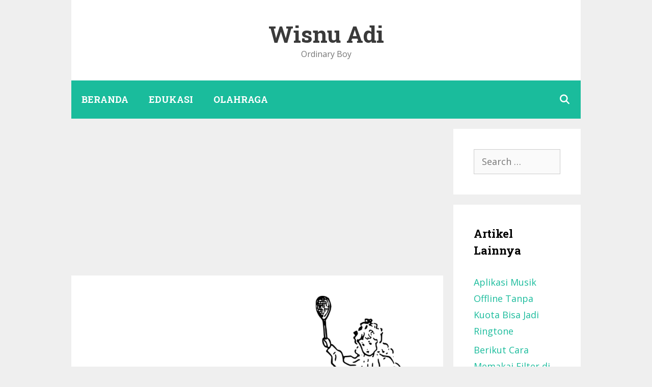

--- FILE ---
content_type: text/html; charset=UTF-8
request_url: https://mapelonline.com/sejarah-tenis-meja/
body_size: 15149
content:
<!DOCTYPE html>
<html dir="ltr" lang="en-US" prefix="og: https://ogp.me/ns#">
<head>
	<meta charset="UTF-8">
	<title>Sejarah Tenis Meja - Wisnu Adi</title>
	<style>img:is([sizes="auto" i], [sizes^="auto," i]) { contain-intrinsic-size: 3000px 1500px }</style>
	
		<!-- All in One SEO 4.7.8 - aioseo.com -->
	<meta name="description" content="Pada kesempatan kali ini, kita akan membahas tentang sejarah tenis meja lengkap beserta pengertiannya. Tenis meja menjadi permainan yang cukup populer di berbagai belahan dunia, tak terkecuali di negeri kita tercinta, yaitu Indonesia. Permainan bola kecil ini dimainkan oleh banyak kalangan, baik anak muda maupun orang dewasa. Tak mengenal usia, bahkan rupa. Jadi, apa itu" />
	<meta name="robots" content="max-image-preview:large" />
	<meta name="author" content="Wisnu Adi"/>
	<link rel="canonical" href="https://mapelonline.com/sejarah-tenis-meja/" />
	<meta name="generator" content="All in One SEO (AIOSEO) 4.7.8" />
		<meta property="og:locale" content="en_US" />
		<meta property="og:site_name" content="Wisnu Adi - Ordinary Boy" />
		<meta property="og:type" content="article" />
		<meta property="og:title" content="Sejarah Tenis Meja - Wisnu Adi" />
		<meta property="og:description" content="Pada kesempatan kali ini, kita akan membahas tentang sejarah tenis meja lengkap beserta pengertiannya. Tenis meja menjadi permainan yang cukup populer di berbagai belahan dunia, tak terkecuali di negeri kita tercinta, yaitu Indonesia. Permainan bola kecil ini dimainkan oleh banyak kalangan, baik anak muda maupun orang dewasa. Tak mengenal usia, bahkan rupa. Jadi, apa itu" />
		<meta property="og:url" content="https://mapelonline.com/sejarah-tenis-meja/" />
		<meta property="article:published_time" content="2022-10-07T10:47:35+00:00" />
		<meta property="article:modified_time" content="2022-10-07T10:47:35+00:00" />
		<meta name="twitter:card" content="summary_large_image" />
		<meta name="twitter:title" content="Sejarah Tenis Meja - Wisnu Adi" />
		<meta name="twitter:description" content="Pada kesempatan kali ini, kita akan membahas tentang sejarah tenis meja lengkap beserta pengertiannya. Tenis meja menjadi permainan yang cukup populer di berbagai belahan dunia, tak terkecuali di negeri kita tercinta, yaitu Indonesia. Permainan bola kecil ini dimainkan oleh banyak kalangan, baik anak muda maupun orang dewasa. Tak mengenal usia, bahkan rupa. Jadi, apa itu" />
		<script type="application/ld+json" class="aioseo-schema">
			{"@context":"https:\/\/schema.org","@graph":[{"@type":"BlogPosting","@id":"https:\/\/mapelonline.com\/sejarah-tenis-meja\/#blogposting","name":"Sejarah Tenis Meja - Wisnu Adi","headline":"Sejarah Tenis Meja","author":{"@id":"https:\/\/mapelonline.com\/author\/wisnu-adi\/#author"},"publisher":{"@id":"https:\/\/mapelonline.com\/#organization"},"image":{"@type":"ImageObject","url":"https:\/\/mapelonline.com\/wp-content\/uploads\/2020\/10\/sejarah-tenis-meja.png","width":800,"height":646,"caption":"sejarah tenis meja"},"datePublished":"2022-10-07T17:47:35+07:00","dateModified":"2022-10-07T17:47:35+07:00","inLanguage":"en-US","mainEntityOfPage":{"@id":"https:\/\/mapelonline.com\/sejarah-tenis-meja\/#webpage"},"isPartOf":{"@id":"https:\/\/mapelonline.com\/sejarah-tenis-meja\/#webpage"},"articleSection":"Olahraga, Olahraga, Sejarah Tenis Meja, Tenis Meja"},{"@type":"BreadcrumbList","@id":"https:\/\/mapelonline.com\/sejarah-tenis-meja\/#breadcrumblist","itemListElement":[{"@type":"ListItem","@id":"https:\/\/mapelonline.com\/#listItem","position":1,"name":"Home","item":"https:\/\/mapelonline.com\/","nextItem":{"@type":"ListItem","@id":"https:\/\/mapelonline.com\/sejarah-tenis-meja\/#listItem","name":"Sejarah Tenis Meja"}},{"@type":"ListItem","@id":"https:\/\/mapelonline.com\/sejarah-tenis-meja\/#listItem","position":2,"name":"Sejarah Tenis Meja","previousItem":{"@type":"ListItem","@id":"https:\/\/mapelonline.com\/#listItem","name":"Home"}}]},{"@type":"Organization","@id":"https:\/\/mapelonline.com\/#organization","name":"Wisnu Adi","description":"Ordinary Boy","url":"https:\/\/mapelonline.com\/"},{"@type":"Person","@id":"https:\/\/mapelonline.com\/author\/wisnu-adi\/#author","url":"https:\/\/mapelonline.com\/author\/wisnu-adi\/","name":"Wisnu Adi","image":{"@type":"ImageObject","@id":"https:\/\/mapelonline.com\/sejarah-tenis-meja\/#authorImage","url":"https:\/\/secure.gravatar.com\/avatar\/5bec6291fffe74b3d8bc42c32f6c8101?s=96&d=mm&r=g","width":96,"height":96,"caption":"Wisnu Adi"}},{"@type":"WebPage","@id":"https:\/\/mapelonline.com\/sejarah-tenis-meja\/#webpage","url":"https:\/\/mapelonline.com\/sejarah-tenis-meja\/","name":"Sejarah Tenis Meja - Wisnu Adi","description":"Pada kesempatan kali ini, kita akan membahas tentang sejarah tenis meja lengkap beserta pengertiannya. Tenis meja menjadi permainan yang cukup populer di berbagai belahan dunia, tak terkecuali di negeri kita tercinta, yaitu Indonesia. Permainan bola kecil ini dimainkan oleh banyak kalangan, baik anak muda maupun orang dewasa. Tak mengenal usia, bahkan rupa. Jadi, apa itu","inLanguage":"en-US","isPartOf":{"@id":"https:\/\/mapelonline.com\/#website"},"breadcrumb":{"@id":"https:\/\/mapelonline.com\/sejarah-tenis-meja\/#breadcrumblist"},"author":{"@id":"https:\/\/mapelonline.com\/author\/wisnu-adi\/#author"},"creator":{"@id":"https:\/\/mapelonline.com\/author\/wisnu-adi\/#author"},"image":{"@type":"ImageObject","url":"https:\/\/mapelonline.com\/wp-content\/uploads\/2020\/10\/sejarah-tenis-meja.png","@id":"https:\/\/mapelonline.com\/sejarah-tenis-meja\/#mainImage","width":800,"height":646,"caption":"sejarah tenis meja"},"primaryImageOfPage":{"@id":"https:\/\/mapelonline.com\/sejarah-tenis-meja\/#mainImage"},"datePublished":"2022-10-07T17:47:35+07:00","dateModified":"2022-10-07T17:47:35+07:00"},{"@type":"WebSite","@id":"https:\/\/mapelonline.com\/#website","url":"https:\/\/mapelonline.com\/","name":"Wisnu Adi","description":"Ordinary Boy","inLanguage":"en-US","publisher":{"@id":"https:\/\/mapelonline.com\/#organization"}}]}
		</script>
		<!-- All in One SEO -->

<meta name="viewport" content="width=device-width, initial-scale=1"><link href='https://fonts.gstatic.com' crossorigin rel='preconnect' />
<link href='https://fonts.googleapis.com' crossorigin rel='preconnect' />
<link rel="alternate" type="application/rss+xml" title="Wisnu Adi &raquo; Feed" href="https://mapelonline.com/feed/" />
<link rel="alternate" type="application/rss+xml" title="Wisnu Adi &raquo; Comments Feed" href="https://mapelonline.com/comments/feed/" />
<link rel="alternate" type="application/rss+xml" title="Wisnu Adi &raquo; Sejarah Tenis Meja Comments Feed" href="https://mapelonline.com/sejarah-tenis-meja/feed/" />
<script>
window._wpemojiSettings = {"baseUrl":"https:\/\/s.w.org\/images\/core\/emoji\/15.0.3\/72x72\/","ext":".png","svgUrl":"https:\/\/s.w.org\/images\/core\/emoji\/15.0.3\/svg\/","svgExt":".svg","source":{"concatemoji":"https:\/\/mapelonline.com\/wp-includes\/js\/wp-emoji-release.min.js?ver=6.7.4"}};
/*! This file is auto-generated */
!function(i,n){var o,s,e;function c(e){try{var t={supportTests:e,timestamp:(new Date).valueOf()};sessionStorage.setItem(o,JSON.stringify(t))}catch(e){}}function p(e,t,n){e.clearRect(0,0,e.canvas.width,e.canvas.height),e.fillText(t,0,0);var t=new Uint32Array(e.getImageData(0,0,e.canvas.width,e.canvas.height).data),r=(e.clearRect(0,0,e.canvas.width,e.canvas.height),e.fillText(n,0,0),new Uint32Array(e.getImageData(0,0,e.canvas.width,e.canvas.height).data));return t.every(function(e,t){return e===r[t]})}function u(e,t,n){switch(t){case"flag":return n(e,"\ud83c\udff3\ufe0f\u200d\u26a7\ufe0f","\ud83c\udff3\ufe0f\u200b\u26a7\ufe0f")?!1:!n(e,"\ud83c\uddfa\ud83c\uddf3","\ud83c\uddfa\u200b\ud83c\uddf3")&&!n(e,"\ud83c\udff4\udb40\udc67\udb40\udc62\udb40\udc65\udb40\udc6e\udb40\udc67\udb40\udc7f","\ud83c\udff4\u200b\udb40\udc67\u200b\udb40\udc62\u200b\udb40\udc65\u200b\udb40\udc6e\u200b\udb40\udc67\u200b\udb40\udc7f");case"emoji":return!n(e,"\ud83d\udc26\u200d\u2b1b","\ud83d\udc26\u200b\u2b1b")}return!1}function f(e,t,n){var r="undefined"!=typeof WorkerGlobalScope&&self instanceof WorkerGlobalScope?new OffscreenCanvas(300,150):i.createElement("canvas"),a=r.getContext("2d",{willReadFrequently:!0}),o=(a.textBaseline="top",a.font="600 32px Arial",{});return e.forEach(function(e){o[e]=t(a,e,n)}),o}function t(e){var t=i.createElement("script");t.src=e,t.defer=!0,i.head.appendChild(t)}"undefined"!=typeof Promise&&(o="wpEmojiSettingsSupports",s=["flag","emoji"],n.supports={everything:!0,everythingExceptFlag:!0},e=new Promise(function(e){i.addEventListener("DOMContentLoaded",e,{once:!0})}),new Promise(function(t){var n=function(){try{var e=JSON.parse(sessionStorage.getItem(o));if("object"==typeof e&&"number"==typeof e.timestamp&&(new Date).valueOf()<e.timestamp+604800&&"object"==typeof e.supportTests)return e.supportTests}catch(e){}return null}();if(!n){if("undefined"!=typeof Worker&&"undefined"!=typeof OffscreenCanvas&&"undefined"!=typeof URL&&URL.createObjectURL&&"undefined"!=typeof Blob)try{var e="postMessage("+f.toString()+"("+[JSON.stringify(s),u.toString(),p.toString()].join(",")+"));",r=new Blob([e],{type:"text/javascript"}),a=new Worker(URL.createObjectURL(r),{name:"wpTestEmojiSupports"});return void(a.onmessage=function(e){c(n=e.data),a.terminate(),t(n)})}catch(e){}c(n=f(s,u,p))}t(n)}).then(function(e){for(var t in e)n.supports[t]=e[t],n.supports.everything=n.supports.everything&&n.supports[t],"flag"!==t&&(n.supports.everythingExceptFlag=n.supports.everythingExceptFlag&&n.supports[t]);n.supports.everythingExceptFlag=n.supports.everythingExceptFlag&&!n.supports.flag,n.DOMReady=!1,n.readyCallback=function(){n.DOMReady=!0}}).then(function(){return e}).then(function(){var e;n.supports.everything||(n.readyCallback(),(e=n.source||{}).concatemoji?t(e.concatemoji):e.wpemoji&&e.twemoji&&(t(e.twemoji),t(e.wpemoji)))}))}((window,document),window._wpemojiSettings);
</script>
<link rel='stylesheet' id='generate-fonts-css' href='//fonts.googleapis.com/css?family=Open+Sans:300,300italic,regular,italic,600,600italic,700,700italic,800,800italic|Roboto+Slab:300,regular,700' media='all' />
<style id='wp-emoji-styles-inline-css'>

	img.wp-smiley, img.emoji {
		display: inline !important;
		border: none !important;
		box-shadow: none !important;
		height: 1em !important;
		width: 1em !important;
		margin: 0 0.07em !important;
		vertical-align: -0.1em !important;
		background: none !important;
		padding: 0 !important;
	}
</style>
<link rel='stylesheet' id='wp-block-library-css' href='https://mapelonline.com/wp-includes/css/dist/block-library/style.min.css?ver=6.7.4' media='all' />
<style id='classic-theme-styles-inline-css'>
/*! This file is auto-generated */
.wp-block-button__link{color:#fff;background-color:#32373c;border-radius:9999px;box-shadow:none;text-decoration:none;padding:calc(.667em + 2px) calc(1.333em + 2px);font-size:1.125em}.wp-block-file__button{background:#32373c;color:#fff;text-decoration:none}
</style>
<style id='global-styles-inline-css'>
:root{--wp--preset--aspect-ratio--square: 1;--wp--preset--aspect-ratio--4-3: 4/3;--wp--preset--aspect-ratio--3-4: 3/4;--wp--preset--aspect-ratio--3-2: 3/2;--wp--preset--aspect-ratio--2-3: 2/3;--wp--preset--aspect-ratio--16-9: 16/9;--wp--preset--aspect-ratio--9-16: 9/16;--wp--preset--color--black: #000000;--wp--preset--color--cyan-bluish-gray: #abb8c3;--wp--preset--color--white: #ffffff;--wp--preset--color--pale-pink: #f78da7;--wp--preset--color--vivid-red: #cf2e2e;--wp--preset--color--luminous-vivid-orange: #ff6900;--wp--preset--color--luminous-vivid-amber: #fcb900;--wp--preset--color--light-green-cyan: #7bdcb5;--wp--preset--color--vivid-green-cyan: #00d084;--wp--preset--color--pale-cyan-blue: #8ed1fc;--wp--preset--color--vivid-cyan-blue: #0693e3;--wp--preset--color--vivid-purple: #9b51e0;--wp--preset--color--contrast: var(--contrast);--wp--preset--color--contrast-2: var(--contrast-2);--wp--preset--color--contrast-3: var(--contrast-3);--wp--preset--color--base: var(--base);--wp--preset--color--base-2: var(--base-2);--wp--preset--color--base-3: var(--base-3);--wp--preset--color--accent: var(--accent);--wp--preset--gradient--vivid-cyan-blue-to-vivid-purple: linear-gradient(135deg,rgba(6,147,227,1) 0%,rgb(155,81,224) 100%);--wp--preset--gradient--light-green-cyan-to-vivid-green-cyan: linear-gradient(135deg,rgb(122,220,180) 0%,rgb(0,208,130) 100%);--wp--preset--gradient--luminous-vivid-amber-to-luminous-vivid-orange: linear-gradient(135deg,rgba(252,185,0,1) 0%,rgba(255,105,0,1) 100%);--wp--preset--gradient--luminous-vivid-orange-to-vivid-red: linear-gradient(135deg,rgba(255,105,0,1) 0%,rgb(207,46,46) 100%);--wp--preset--gradient--very-light-gray-to-cyan-bluish-gray: linear-gradient(135deg,rgb(238,238,238) 0%,rgb(169,184,195) 100%);--wp--preset--gradient--cool-to-warm-spectrum: linear-gradient(135deg,rgb(74,234,220) 0%,rgb(151,120,209) 20%,rgb(207,42,186) 40%,rgb(238,44,130) 60%,rgb(251,105,98) 80%,rgb(254,248,76) 100%);--wp--preset--gradient--blush-light-purple: linear-gradient(135deg,rgb(255,206,236) 0%,rgb(152,150,240) 100%);--wp--preset--gradient--blush-bordeaux: linear-gradient(135deg,rgb(254,205,165) 0%,rgb(254,45,45) 50%,rgb(107,0,62) 100%);--wp--preset--gradient--luminous-dusk: linear-gradient(135deg,rgb(255,203,112) 0%,rgb(199,81,192) 50%,rgb(65,88,208) 100%);--wp--preset--gradient--pale-ocean: linear-gradient(135deg,rgb(255,245,203) 0%,rgb(182,227,212) 50%,rgb(51,167,181) 100%);--wp--preset--gradient--electric-grass: linear-gradient(135deg,rgb(202,248,128) 0%,rgb(113,206,126) 100%);--wp--preset--gradient--midnight: linear-gradient(135deg,rgb(2,3,129) 0%,rgb(40,116,252) 100%);--wp--preset--font-size--small: 13px;--wp--preset--font-size--medium: 20px;--wp--preset--font-size--large: 36px;--wp--preset--font-size--x-large: 42px;--wp--preset--spacing--20: 0.44rem;--wp--preset--spacing--30: 0.67rem;--wp--preset--spacing--40: 1rem;--wp--preset--spacing--50: 1.5rem;--wp--preset--spacing--60: 2.25rem;--wp--preset--spacing--70: 3.38rem;--wp--preset--spacing--80: 5.06rem;--wp--preset--shadow--natural: 6px 6px 9px rgba(0, 0, 0, 0.2);--wp--preset--shadow--deep: 12px 12px 50px rgba(0, 0, 0, 0.4);--wp--preset--shadow--sharp: 6px 6px 0px rgba(0, 0, 0, 0.2);--wp--preset--shadow--outlined: 6px 6px 0px -3px rgba(255, 255, 255, 1), 6px 6px rgba(0, 0, 0, 1);--wp--preset--shadow--crisp: 6px 6px 0px rgba(0, 0, 0, 1);}:where(.is-layout-flex){gap: 0.5em;}:where(.is-layout-grid){gap: 0.5em;}body .is-layout-flex{display: flex;}.is-layout-flex{flex-wrap: wrap;align-items: center;}.is-layout-flex > :is(*, div){margin: 0;}body .is-layout-grid{display: grid;}.is-layout-grid > :is(*, div){margin: 0;}:where(.wp-block-columns.is-layout-flex){gap: 2em;}:where(.wp-block-columns.is-layout-grid){gap: 2em;}:where(.wp-block-post-template.is-layout-flex){gap: 1.25em;}:where(.wp-block-post-template.is-layout-grid){gap: 1.25em;}.has-black-color{color: var(--wp--preset--color--black) !important;}.has-cyan-bluish-gray-color{color: var(--wp--preset--color--cyan-bluish-gray) !important;}.has-white-color{color: var(--wp--preset--color--white) !important;}.has-pale-pink-color{color: var(--wp--preset--color--pale-pink) !important;}.has-vivid-red-color{color: var(--wp--preset--color--vivid-red) !important;}.has-luminous-vivid-orange-color{color: var(--wp--preset--color--luminous-vivid-orange) !important;}.has-luminous-vivid-amber-color{color: var(--wp--preset--color--luminous-vivid-amber) !important;}.has-light-green-cyan-color{color: var(--wp--preset--color--light-green-cyan) !important;}.has-vivid-green-cyan-color{color: var(--wp--preset--color--vivid-green-cyan) !important;}.has-pale-cyan-blue-color{color: var(--wp--preset--color--pale-cyan-blue) !important;}.has-vivid-cyan-blue-color{color: var(--wp--preset--color--vivid-cyan-blue) !important;}.has-vivid-purple-color{color: var(--wp--preset--color--vivid-purple) !important;}.has-black-background-color{background-color: var(--wp--preset--color--black) !important;}.has-cyan-bluish-gray-background-color{background-color: var(--wp--preset--color--cyan-bluish-gray) !important;}.has-white-background-color{background-color: var(--wp--preset--color--white) !important;}.has-pale-pink-background-color{background-color: var(--wp--preset--color--pale-pink) !important;}.has-vivid-red-background-color{background-color: var(--wp--preset--color--vivid-red) !important;}.has-luminous-vivid-orange-background-color{background-color: var(--wp--preset--color--luminous-vivid-orange) !important;}.has-luminous-vivid-amber-background-color{background-color: var(--wp--preset--color--luminous-vivid-amber) !important;}.has-light-green-cyan-background-color{background-color: var(--wp--preset--color--light-green-cyan) !important;}.has-vivid-green-cyan-background-color{background-color: var(--wp--preset--color--vivid-green-cyan) !important;}.has-pale-cyan-blue-background-color{background-color: var(--wp--preset--color--pale-cyan-blue) !important;}.has-vivid-cyan-blue-background-color{background-color: var(--wp--preset--color--vivid-cyan-blue) !important;}.has-vivid-purple-background-color{background-color: var(--wp--preset--color--vivid-purple) !important;}.has-black-border-color{border-color: var(--wp--preset--color--black) !important;}.has-cyan-bluish-gray-border-color{border-color: var(--wp--preset--color--cyan-bluish-gray) !important;}.has-white-border-color{border-color: var(--wp--preset--color--white) !important;}.has-pale-pink-border-color{border-color: var(--wp--preset--color--pale-pink) !important;}.has-vivid-red-border-color{border-color: var(--wp--preset--color--vivid-red) !important;}.has-luminous-vivid-orange-border-color{border-color: var(--wp--preset--color--luminous-vivid-orange) !important;}.has-luminous-vivid-amber-border-color{border-color: var(--wp--preset--color--luminous-vivid-amber) !important;}.has-light-green-cyan-border-color{border-color: var(--wp--preset--color--light-green-cyan) !important;}.has-vivid-green-cyan-border-color{border-color: var(--wp--preset--color--vivid-green-cyan) !important;}.has-pale-cyan-blue-border-color{border-color: var(--wp--preset--color--pale-cyan-blue) !important;}.has-vivid-cyan-blue-border-color{border-color: var(--wp--preset--color--vivid-cyan-blue) !important;}.has-vivid-purple-border-color{border-color: var(--wp--preset--color--vivid-purple) !important;}.has-vivid-cyan-blue-to-vivid-purple-gradient-background{background: var(--wp--preset--gradient--vivid-cyan-blue-to-vivid-purple) !important;}.has-light-green-cyan-to-vivid-green-cyan-gradient-background{background: var(--wp--preset--gradient--light-green-cyan-to-vivid-green-cyan) !important;}.has-luminous-vivid-amber-to-luminous-vivid-orange-gradient-background{background: var(--wp--preset--gradient--luminous-vivid-amber-to-luminous-vivid-orange) !important;}.has-luminous-vivid-orange-to-vivid-red-gradient-background{background: var(--wp--preset--gradient--luminous-vivid-orange-to-vivid-red) !important;}.has-very-light-gray-to-cyan-bluish-gray-gradient-background{background: var(--wp--preset--gradient--very-light-gray-to-cyan-bluish-gray) !important;}.has-cool-to-warm-spectrum-gradient-background{background: var(--wp--preset--gradient--cool-to-warm-spectrum) !important;}.has-blush-light-purple-gradient-background{background: var(--wp--preset--gradient--blush-light-purple) !important;}.has-blush-bordeaux-gradient-background{background: var(--wp--preset--gradient--blush-bordeaux) !important;}.has-luminous-dusk-gradient-background{background: var(--wp--preset--gradient--luminous-dusk) !important;}.has-pale-ocean-gradient-background{background: var(--wp--preset--gradient--pale-ocean) !important;}.has-electric-grass-gradient-background{background: var(--wp--preset--gradient--electric-grass) !important;}.has-midnight-gradient-background{background: var(--wp--preset--gradient--midnight) !important;}.has-small-font-size{font-size: var(--wp--preset--font-size--small) !important;}.has-medium-font-size{font-size: var(--wp--preset--font-size--medium) !important;}.has-large-font-size{font-size: var(--wp--preset--font-size--large) !important;}.has-x-large-font-size{font-size: var(--wp--preset--font-size--x-large) !important;}
:where(.wp-block-post-template.is-layout-flex){gap: 1.25em;}:where(.wp-block-post-template.is-layout-grid){gap: 1.25em;}
:where(.wp-block-columns.is-layout-flex){gap: 2em;}:where(.wp-block-columns.is-layout-grid){gap: 2em;}
:root :where(.wp-block-pullquote){font-size: 1.5em;line-height: 1.6;}
</style>
<link rel='stylesheet' id='generate-style-css' href='https://mapelonline.com/wp-content/themes/generatepress/assets/css/all.min.css?ver=3.5.1' media='all' />
<style id='generate-style-inline-css'>
body{background-color:#efefef;color:#3a3a3a;}a{color:#1e73be;}a:hover, a:focus, a:active{color:#000000;}body .grid-container{max-width:1000px;}.wp-block-group__inner-container{max-width:1000px;margin-left:auto;margin-right:auto;}.generate-back-to-top{font-size:20px;border-radius:3px;position:fixed;bottom:30px;right:30px;line-height:40px;width:40px;text-align:center;z-index:10;transition:opacity 300ms ease-in-out;opacity:0.1;transform:translateY(1000px);}.generate-back-to-top__show{opacity:1;transform:translateY(0);}.navigation-search{position:absolute;left:-99999px;pointer-events:none;visibility:hidden;z-index:20;width:100%;top:0;transition:opacity 100ms ease-in-out;opacity:0;}.navigation-search.nav-search-active{left:0;right:0;pointer-events:auto;visibility:visible;opacity:1;}.navigation-search input[type="search"]{outline:0;border:0;vertical-align:bottom;line-height:1;opacity:0.9;width:100%;z-index:20;border-radius:0;-webkit-appearance:none;height:60px;}.navigation-search input::-ms-clear{display:none;width:0;height:0;}.navigation-search input::-ms-reveal{display:none;width:0;height:0;}.navigation-search input::-webkit-search-decoration, .navigation-search input::-webkit-search-cancel-button, .navigation-search input::-webkit-search-results-button, .navigation-search input::-webkit-search-results-decoration{display:none;}.main-navigation li.search-item{z-index:21;}li.search-item.active{transition:opacity 100ms ease-in-out;}.nav-left-sidebar .main-navigation li.search-item.active,.nav-right-sidebar .main-navigation li.search-item.active{width:auto;display:inline-block;float:right;}.gen-sidebar-nav .navigation-search{top:auto;bottom:0;}:root{--contrast:#222222;--contrast-2:#575760;--contrast-3:#b2b2be;--base:#f0f0f0;--base-2:#f7f8f9;--base-3:#ffffff;--accent:#1e73be;}:root .has-contrast-color{color:var(--contrast);}:root .has-contrast-background-color{background-color:var(--contrast);}:root .has-contrast-2-color{color:var(--contrast-2);}:root .has-contrast-2-background-color{background-color:var(--contrast-2);}:root .has-contrast-3-color{color:var(--contrast-3);}:root .has-contrast-3-background-color{background-color:var(--contrast-3);}:root .has-base-color{color:var(--base);}:root .has-base-background-color{background-color:var(--base);}:root .has-base-2-color{color:var(--base-2);}:root .has-base-2-background-color{background-color:var(--base-2);}:root .has-base-3-color{color:var(--base-3);}:root .has-base-3-background-color{background-color:var(--base-3);}:root .has-accent-color{color:var(--accent);}:root .has-accent-background-color{background-color:var(--accent);}body, button, input, select, textarea{font-family:"Open Sans", sans-serif;font-size:18px;}body{line-height:1.8;}p{margin-bottom:1.6em;}.entry-content > [class*="wp-block-"]:not(:last-child):not(.wp-block-heading){margin-bottom:1.6em;}.main-title{font-family:"Roboto Slab", serif;font-size:45px;}.site-description{font-size:16px;}.main-navigation a, .menu-toggle{font-family:"Roboto Slab", serif;font-weight:700;font-size:18px;}.main-navigation .main-nav ul ul li a{font-size:15px;}.widget-title{font-family:"Roboto Slab", serif;font-weight:700;font-size:22px;}.sidebar .widget, .footer-widgets .widget{font-size:18px;}h1{font-family:"Roboto Slab", serif;font-weight:700;font-size:38px;line-height:1.5em;}h2{font-family:"Roboto Slab", serif;font-weight:700;font-size:34px;line-height:1.5em;}h3{font-family:"Roboto Slab", serif;font-weight:700;font-size:28px;line-height:1.5em;}h4{font-family:"Roboto Slab", serif;font-weight:700;font-size:22px;}h5{font-family:"Roboto Slab", serif;font-weight:700;font-size:inherit;}@media (max-width:768px){.main-title{font-size:30px;}h1{font-size:36px;}h2{font-size:30px;}}.top-bar{background-color:#636363;color:#ffffff;}.top-bar a{color:#ffffff;}.top-bar a:hover{color:#303030;}.site-header{background-color:#ffffff;color:#3a3a3a;}.site-header a{color:#3a3a3a;}.main-title a,.main-title a:hover{color:#3a3a3a;}.site-description{color:#757575;}.main-navigation,.main-navigation ul ul{background-color:#1abc9c;}.main-navigation .main-nav ul li a, .main-navigation .menu-toggle, .main-navigation .menu-bar-items{color:#ffffff;}.main-navigation .main-nav ul li:not([class*="current-menu-"]):hover > a, .main-navigation .main-nav ul li:not([class*="current-menu-"]):focus > a, .main-navigation .main-nav ul li.sfHover:not([class*="current-menu-"]) > a, .main-navigation .menu-bar-item:hover > a, .main-navigation .menu-bar-item.sfHover > a{color:#ffffff;background-color:#1fc1f2;}button.menu-toggle:hover,button.menu-toggle:focus,.main-navigation .mobile-bar-items a,.main-navigation .mobile-bar-items a:hover,.main-navigation .mobile-bar-items a:focus{color:#ffffff;}.main-navigation .main-nav ul li[class*="current-menu-"] > a{color:#ffffff;background-color:#1abc9c;}.navigation-search input[type="search"],.navigation-search input[type="search"]:active, .navigation-search input[type="search"]:focus, .main-navigation .main-nav ul li.search-item.active > a, .main-navigation .menu-bar-items .search-item.active > a{color:#ffffff;background-color:#1fc1f2;}.main-navigation ul ul{background-color:#119b6d;}.main-navigation .main-nav ul ul li a{color:#ffffff;}.main-navigation .main-nav ul ul li:not([class*="current-menu-"]):hover > a,.main-navigation .main-nav ul ul li:not([class*="current-menu-"]):focus > a, .main-navigation .main-nav ul ul li.sfHover:not([class*="current-menu-"]) > a{color:#c2e8de;background-color:#119b6d;}.main-navigation .main-nav ul ul li[class*="current-menu-"] > a{background-color:#119b6d;}.separate-containers .inside-article, .separate-containers .comments-area, .separate-containers .page-header, .one-container .container, .separate-containers .paging-navigation, .inside-page-header{background-color:#ffffff;}.inside-article a,.paging-navigation a,.comments-area a,.page-header a{color:#1abc9c;}.inside-article a:hover,.paging-navigation a:hover,.comments-area a:hover,.page-header a:hover{color:#1fc1f2;}.entry-header h1,.page-header h1{color:#1abc9c;}.entry-title a{color:#1abc9c;}.entry-title a:hover{color:#1fc1f2;}.entry-meta{color:#595959;}.entry-meta a{color:#595959;}.entry-meta a:hover{color:#1fc1f2;}h1{color:#1abc9c;}h2{color:#1fc1f2;}h3{color:#1abc9c;}h4{color:#1fc1f2;}h5{color:#1abc9c;}.sidebar .widget{background-color:#ffffff;}.sidebar .widget a{color:#1abc9c;}.sidebar .widget a:hover{color:#1fc1f2;}.sidebar .widget .widget-title{color:#000000;}.footer-widgets{background-color:#ffffff;}.footer-widgets .widget-title{color:#000000;}.site-info{color:#efefef;background-color:#222222;}.site-info a{color:#efefef;}.site-info a:hover{color:#ffffff;}.footer-bar .widget_nav_menu .current-menu-item a{color:#ffffff;}input[type="text"],input[type="email"],input[type="url"],input[type="password"],input[type="search"],input[type="tel"],input[type="number"],textarea,select{color:#666666;background-color:#fafafa;border-color:#cccccc;}input[type="text"]:focus,input[type="email"]:focus,input[type="url"]:focus,input[type="password"]:focus,input[type="search"]:focus,input[type="tel"]:focus,input[type="number"]:focus,textarea:focus,select:focus{color:#666666;background-color:#ffffff;border-color:#bfbfbf;}button,html input[type="button"],input[type="reset"],input[type="submit"],a.button,a.wp-block-button__link:not(.has-background){color:#ffffff;background-color:#666666;}button:hover,html input[type="button"]:hover,input[type="reset"]:hover,input[type="submit"]:hover,a.button:hover,button:focus,html input[type="button"]:focus,input[type="reset"]:focus,input[type="submit"]:focus,a.button:focus,a.wp-block-button__link:not(.has-background):active,a.wp-block-button__link:not(.has-background):focus,a.wp-block-button__link:not(.has-background):hover{color:#ffffff;background-color:#3f3f3f;}a.generate-back-to-top{background-color:rgba( 0,0,0,0.4 );color:#ffffff;}a.generate-back-to-top:hover,a.generate-back-to-top:focus{background-color:rgba( 0,0,0,0.6 );color:#ffffff;}:root{--gp-search-modal-bg-color:var(--base-3);--gp-search-modal-text-color:var(--contrast);--gp-search-modal-overlay-bg-color:rgba(0,0,0,0.2);}@media (max-width:768px){.main-navigation .menu-bar-item:hover > a, .main-navigation .menu-bar-item.sfHover > a{background:none;color:#ffffff;}}.inside-top-bar{padding:10px;}.inside-header{padding:40px;}.site-main .wp-block-group__inner-container{padding:40px;}.entry-content .alignwide, body:not(.no-sidebar) .entry-content .alignfull{margin-left:-40px;width:calc(100% + 80px);max-width:calc(100% + 80px);}.main-navigation .main-nav ul li a,.menu-toggle,.main-navigation .mobile-bar-items a{line-height:75px;}.navigation-search input[type="search"]{height:75px;}.rtl .menu-item-has-children .dropdown-menu-toggle{padding-left:20px;}.rtl .main-navigation .main-nav ul li.menu-item-has-children > a{padding-right:20px;}.site-info{padding:20px;}@media (max-width:768px){.separate-containers .inside-article, .separate-containers .comments-area, .separate-containers .page-header, .separate-containers .paging-navigation, .one-container .site-content, .inside-page-header{padding:30px;}.site-main .wp-block-group__inner-container{padding:30px;}.site-info{padding-right:10px;padding-left:10px;}.entry-content .alignwide, body:not(.no-sidebar) .entry-content .alignfull{margin-left:-30px;width:calc(100% + 60px);max-width:calc(100% + 60px);}}.one-container .sidebar .widget{padding:0px;}/* End cached CSS */@media (max-width:768px){.main-navigation .menu-toggle,.main-navigation .mobile-bar-items,.sidebar-nav-mobile:not(#sticky-placeholder){display:block;}.main-navigation ul,.gen-sidebar-nav{display:none;}[class*="nav-float-"] .site-header .inside-header > *{float:none;clear:both;}}
</style>
<link rel='stylesheet' id='generate-font-icons-css' href='https://mapelonline.com/wp-content/themes/generatepress/assets/css/components/font-icons.min.css?ver=3.5.1' media='all' />
<link rel="https://api.w.org/" href="https://mapelonline.com/wp-json/" /><link rel="alternate" title="JSON" type="application/json" href="https://mapelonline.com/wp-json/wp/v2/posts/1818" /><link rel="EditURI" type="application/rsd+xml" title="RSD" href="https://mapelonline.com/xmlrpc.php?rsd" />
<meta name="generator" content="WordPress 6.7.4" />
<link rel='shortlink' href='https://mapelonline.com/?p=1818' />
<link rel="alternate" title="oEmbed (JSON)" type="application/json+oembed" href="https://mapelonline.com/wp-json/oembed/1.0/embed?url=https%3A%2F%2Fmapelonline.com%2Fsejarah-tenis-meja%2F" />
<link rel="alternate" title="oEmbed (XML)" type="text/xml+oembed" href="https://mapelonline.com/wp-json/oembed/1.0/embed?url=https%3A%2F%2Fmapelonline.com%2Fsejarah-tenis-meja%2F&#038;format=xml" />
<script async src="https://pagead2.googlesyndication.com/pagead/js/adsbygoogle.js?client=ca-pub-6500370477585447"
     crossorigin="anonymous"></script><link rel="icon" href="https://mapelonline.com/wp-content/uploads/2019/09/cropped-w-32x32.png" sizes="32x32" />
<link rel="icon" href="https://mapelonline.com/wp-content/uploads/2019/09/cropped-w-192x192.png" sizes="192x192" />
<link rel="apple-touch-icon" href="https://mapelonline.com/wp-content/uploads/2019/09/cropped-w-180x180.png" />
<meta name="msapplication-TileImage" content="https://mapelonline.com/wp-content/uploads/2019/09/cropped-w-270x270.png" />
</head>

<body class="post-template-default single single-post postid-1818 single-format-standard wp-embed-responsive right-sidebar nav-below-header separate-containers contained-header active-footer-widgets-3 nav-search-enabled nav-aligned-left header-aligned-center dropdown-hover featured-image-active" itemtype="https://schema.org/Blog" itemscope>
	<a class="screen-reader-text skip-link" href="#content" title="Skip to content">Skip to content</a>		<header class="site-header grid-container grid-parent" id="masthead" aria-label="Site"  itemtype="https://schema.org/WPHeader" itemscope>
			<div class="inside-header grid-container grid-parent">
				<div class="site-branding">
						<p class="main-title" itemprop="headline">
					<a href="https://mapelonline.com/" rel="home">Wisnu Adi</a>
				</p>
						<p class="site-description" itemprop="description">Ordinary Boy</p>
					</div>			</div>
		</header>
				<nav class="main-navigation grid-container grid-parent sub-menu-right" id="site-navigation" aria-label="Primary"  itemtype="https://schema.org/SiteNavigationElement" itemscope>
			<div class="inside-navigation grid-container grid-parent">
				<form method="get" class="search-form navigation-search" action="https://mapelonline.com/">
					<input type="search" class="search-field" value="" name="s" title="Search" />
				</form>		<div class="mobile-bar-items">
						<span class="search-item">
				<a aria-label="Open Search Bar" href="#">
									</a>
			</span>
		</div>
						<button class="menu-toggle" aria-controls="primary-menu" aria-expanded="false">
					<span class="mobile-menu">Menu</span>				</button>
				<div id="primary-menu" class="main-nav"><ul id="menu-king" class=" menu sf-menu"><li id="menu-item-1507" class="menu-item menu-item-type-custom menu-item-object-custom menu-item-home menu-item-1507"><a href="https://mapelonline.com">BERANDA</a></li>
<li id="menu-item-197" class="menu-item menu-item-type-taxonomy menu-item-object-category menu-item-197"><a href="https://mapelonline.com/category/edukasi/">EDUKASI</a></li>
<li id="menu-item-1506" class="menu-item menu-item-type-taxonomy menu-item-object-category current-post-ancestor current-menu-parent current-post-parent menu-item-1506"><a href="https://mapelonline.com/category/olahraga/">OLAHRAGA</a></li>
<li class="search-item menu-item-align-right"><a aria-label="Open Search Bar" href="#"></a></li></ul></div>			</div>
		</nav>
		
	<div class="site grid-container container hfeed grid-parent" id="page">
				<div class="site-content" id="content">
			
	<div class="content-area grid-parent mobile-grid-100 grid-75 tablet-grid-75" id="primary">
		<main class="site-main" id="main">
			<div class='code-block code-block-1' style='margin: 8px auto; text-align: center; display: block; clear: both;'>
<script async src="https://pagead2.googlesyndication.com/pagead/js/adsbygoogle.js?client=ca-pub-6500370477585447"
     crossorigin="anonymous"></script>
<!-- nyoba -->
<ins class="adsbygoogle"
     style="display:block"
     data-ad-client="ca-pub-6500370477585447"
     data-ad-slot="9898325723"
     data-ad-format="auto"
     data-full-width-responsive="true"></ins>
<script>
     (adsbygoogle = window.adsbygoogle || []).push({});
</script></div>

<article id="post-1818" class="post-1818 post type-post status-publish format-standard has-post-thumbnail hentry category-olahraga tag-olahraga tag-sejarah-tenis-meja tag-tenis-meja" itemtype="https://schema.org/CreativeWork" itemscope>
	<div class="inside-article">
				<div class="featured-image page-header-image-single grid-container grid-parent">
			<img width="800" height="646" src="https://mapelonline.com/wp-content/uploads/2020/10/sejarah-tenis-meja.png" class="attachment-full size-full wp-post-image" alt="sejarah tenis meja" itemprop="image" decoding="async" fetchpriority="high" srcset="https://mapelonline.com/wp-content/uploads/2020/10/sejarah-tenis-meja.png 800w, https://mapelonline.com/wp-content/uploads/2020/10/sejarah-tenis-meja-300x242.png 300w, https://mapelonline.com/wp-content/uploads/2020/10/sejarah-tenis-meja-768x620.png 768w" sizes="(max-width: 800px) 100vw, 800px" />		</div>
					<header class="entry-header">
				<h1 class="entry-title" itemprop="headline">Sejarah Tenis Meja</h1>		<div class="entry-meta">
			<span class="posted-on"><time class="entry-date published" datetime="2022-10-07T17:47:35+07:00" itemprop="datePublished">7 October 2022</time></span> <span class="byline">by <span class="author vcard" itemprop="author" itemtype="https://schema.org/Person" itemscope><a class="url fn n" href="https://mapelonline.com/author/wisnu-adi/" title="View all posts by Wisnu Adi" rel="author" itemprop="url"><span class="author-name" itemprop="name">Wisnu Adi</span></a></span></span> 		</div>
					</header>
			
		<div class="entry-content" itemprop="text">
			<p>Pada kesempatan kali ini, kita akan membahas tentang sejarah tenis meja lengkap beserta pengertiannya.</p>
<p>Tenis meja menjadi permainan yang cukup populer di berbagai belahan dunia, tak terkecuali di negeri kita tercinta, yaitu Indonesia.</p>
<p>Permainan bola kecil ini dimainkan oleh banyak kalangan, baik anak muda maupun orang dewasa. Tak mengenal usia, bahkan rupa.</p>
<p>Jadi, apa itu permainan tenis meja? dan bagaimana sejarah awal dari munculnya permainan ini?</p>
<p>Berikut penjelasan mengenai pengertian dan sejarah tenis meja secara singkat. Silahkan disimak dengan seksama ya.</p>
<div class="lwptoc lwptoc-autoWidth lwptoc-baseItems lwptoc-light lwptoc-notInherit" data-smooth-scroll="1" data-smooth-scroll-offset="24"><div class="lwptoc_i">    <div class="lwptoc_header">
        <b class="lwptoc_title">Daftar Isi</b>                    <span class="lwptoc_toggle">
                <a href="#" class="lwptoc_toggle_label" data-label="Tutup">Buka</a>            </span>
            </div>
<div class="lwptoc_items" style="display:none;">
    <div class="lwptoc_itemWrap"><div class="lwptoc_item">    <a href="#Pengertian_Tenis_Meja">
                <span class="lwptoc_item_label">Pengertian Tenis Meja</span>
    </a>
    </div><div class="lwptoc_item">    <a href="#Awal_Mula_Sejarah_Tenis_Meja_di_Dunia">
                <span class="lwptoc_item_label">Awal Mula Sejarah Tenis Meja di Dunia</span>
    </a>
    <div class="lwptoc_itemWrap"><div class="lwptoc_item">    <a href="#Mulai_Terkenalnya_Permainan_Bola_Kecil_Ini">
                <span class="lwptoc_item_label">Mulai Terkenalnya Permainan Bola Kecil Ini</span>
    </a>
    </div></div></div><div class="lwptoc_item">    <a href="#Sejarah_Tenis_Meja_di_Indonesia">
                <span class="lwptoc_item_label">Sejarah Tenis Meja di Indonesia</span>
    </a>
    </div><div class="lwptoc_item">    <a href="#Penemu_Tenis_Meja">
                <span class="lwptoc_item_label">Penemu Tenis Meja</span>
    </a>
    </div><div class="lwptoc_item">    <a href="#Penutup">
                <span class="lwptoc_item_label">Penutup</span>
    </a>
    </div></div></div>
</div></div><h2><span id="Pengertian_Tenis_Meja">Pengertian Tenis Meja</span></h2>
<p><img decoding="async" class="aligncenter wp-image-1824 size-full" title="pengertian tenis meja" src="https://mapelonline.com/wp-content/uploads/2020/10/pengertian-tenis-meja.jpg" alt="pengertian dan sejarah tenis meja" width="800" height="450" srcset="https://mapelonline.com/wp-content/uploads/2020/10/pengertian-tenis-meja.jpg 800w, https://mapelonline.com/wp-content/uploads/2020/10/pengertian-tenis-meja-300x169.jpg 300w, https://mapelonline.com/wp-content/uploads/2020/10/pengertian-tenis-meja-768x432.jpg 768w" sizes="(max-width: 800px) 100vw, 800px"></p>
<blockquote><p>Tenis meja atau ping pong adalah suatu olahraga raket yang dimainkan oleh dua orang (untuk tunggal) atau berpasangan (untuk ganda) yang saling bersaing memperebutkan kemenangan.</p></blockquote>
<p>Di Cina, nama resmi olahraga ini ialah “bola ping pong”.</p>
<p>Permainan ini menggunakan raket yang terbuat dari papan kayu dan dilapisi oleh karet, atau biasa disebut dengan nama “bet”, sebuah bola pingpong dan lapangan permainan yang berbentuk meja.</p>
<p>Induk olahraga tenis meja di Indonesia adalah PTMSI (Persatuan Tenis Meja Seluruh Indonesia).</p>
<p>Sedangkan induk olahraga tenis meja di dunia adalah ITTF (<em>International Table Tennis Federation</em>), yang anggotanya mencapai 140 negara.</p>
<p>Termasuk di dalamnya ada PTMSI yang sudah tercatat sebagai anggota ITTF sejak tahun 1961.</p>
<h2><span id="Awal_Mula_Sejarah_Tenis_Meja_di_Dunia">Awal Mula Sejarah Tenis Meja di Dunia</span></h2>
<figure id="attachment_1821" aria-describedby="caption-attachment-1821" style="width: 790px" class="wp-caption aligncenter"><img decoding="async" class="wp-image-1821 size-full" title="sejarah tenis meja di dunia" src="https://mapelonline.com/wp-content/uploads/2020/10/sejarah-tenis-meja-di-dunia.png" alt="awal mula sejarah tenis meja di dunia" width="800" height="591" srcset="https://mapelonline.com/wp-content/uploads/2020/10/sejarah-tenis-meja-di-dunia.png 800w, https://mapelonline.com/wp-content/uploads/2020/10/sejarah-tenis-meja-di-dunia-300x222.png 300w, https://mapelonline.com/wp-content/uploads/2020/10/sejarah-tenis-meja-di-dunia-768x567.png 768w" sizes="(max-width: 800px) 100vw, 800px"><figcaption id="caption-attachment-1821" class="wp-caption-text">gambar kartun sejarah tenis meja di dunia</figcaption></figure>
<p>Awal mula sejarah tenis meja berasal dari negara Inggris sekitar abad ke-19, di mana dimainkan oleh orang kelas atas sebagai permainan <em>indoor</em> setelah makan malam.</p>
<p>Tenis meja memiliki beberapa, salah satunya ialah “whiff whaff”, dan disarankan bahwa permainannya pertama kali dikembangkan oleh tentara Inggris di India atau Afrika Selatan, di mana mereka membanya kembali ke Inggris.</p>
<p>Sebaris buku disusun di tengah meja sebagai net, di mana dua buku tersebut berfungsi untuk memukul bola golf.</p>
<p>Nama “ping-pong” digunakan hampir di semua negara sebelum perusahaan Inggris, J. Jaques dan Son Ltd menjadikannya merek dagang pada tahun 1901.</p>
<p>Nama “ping-pong” kemudian lebih digunakan untuk permainan yang diaminkan peralatan Jaques, dengan perusahaan lain menyebutnya tenis meja.</p>
<p>Situasi yang sama terjadi juga di Amerika Serikat, di mana Jaques menjual hak nama “ping-pong” kepada Parker Brothers.</p>
<p>Lalu Parker Brothers menjadikannya merek dagang pada tahun 1920-an, dan membuat organisasi lainnya mengubah nama menjadi “tenis meja” dibandingkan menggunakan nama yang lebih umum, namun dengan merek dagang.</p>
<p>Inovasi besar berikutnya dilakukan oleh James W.Gibb, seseorang yang menyukai permainan tenis meja.</p>
<p>James W.Gibb berhasil menemukan bola berbahan seluloid dalam perjalanan menuju AS tahun 1901 dan menurutnya cocok untuk permainan.</p>
<p>Hal ini diikuti E.C. Goode, pada tahun yang sama menciptakan versi modern dari raket dengan memasang selembar karet yang diberi bintik ke kayu yang sudah diasah.</p>
<h3><span id="Mulai_Terkenalnya_Permainan_Bola_Kecil_Ini">Mulai Terkenalnya Permainan Bola Kecil Ini</span></h3>
<figure id="attachment_1822" aria-describedby="caption-attachment-1822" style="width: 850px" class="wp-caption aligncenter"><img loading="lazy" decoding="async" class="wp-image-1822 size-full" title="mulai terkenalnya tenis meja" src="https://mapelonline.com/wp-content/uploads/2020/10/mulai-terkenalnya-tenis-meja.png" alt="mulai terkenalnya permainan bola kecil ini" width="860" height="487" srcset="https://mapelonline.com/wp-content/uploads/2020/10/mulai-terkenalnya-tenis-meja.png 860w, https://mapelonline.com/wp-content/uploads/2020/10/mulai-terkenalnya-tenis-meja-300x170.png 300w, https://mapelonline.com/wp-content/uploads/2020/10/mulai-terkenalnya-tenis-meja-768x435.png 768w" sizes="auto, (max-width: 860px) 100vw, 860px"><figcaption id="caption-attachment-1822" class="wp-caption-text">gambar sejarah tenis meja internasional</figcaption></figure>
<p>Tenis meja mulai terkenal pada tahun 1901 disebabkan oleh turanmen yang dibuat, buku yang menulis tentang tenis meja, dan kejuaraan dunia tidak resmi pada tahun 1902.</p>
<p>Pada awal 1900-an, permainan ini dilarang di Rusia karena penguasa pada masa itu percaya bahwa memainkan tenis meja memiliki efek yang buruk pada penglihatan pemain.</p>
<p>Tahun 1921, Asosiasi Tenis Meja (TTA) dibuat di Inggris, dan diikuti Federasi Tenis Meja Internasional (ITTF) pada tahun 1926.</p>
<p>Beberapa negara yang menjadi anggota ITTF saat itu diantaranya ialah:</p>
<ol>
<li>Inggris.</li>
<li>Perancis.</li>
<li>Jerman.</li>
<li>Swedia.</li>
<li>Polandia.</li>
<li>Cekoslowakia.</li>
<li>India.</li>
</ol>
<p>Kejuaraan Dunia resmi pertama terjadi pada tahun 1926 dan London menjadi tuan rumah.</p>
<p>Kemudian pada tahun 1933, “Asosiasi Tenis Meja Amerika Serikat” sekarang disebut “Tenis Meja Amerika” mulai dibentuk.</p>
<p>Tahun 1930, Edgar Snow berkomentar di<em> Red Star Over China</em> bahwa pihak Komunis di Perang Saudara China mempunyai “hasrat untuk tenis meja asal Inggris” yang menurutnya ganjil.</p>
<p>Tahun 1950-an, raket yang menggunakan lembaran karet digabung dengan lapisan spons di dasarnya mengubah permainan seccara dramatis. Meningkatkan kecepatan dan perputaran bola.</p>
<p>Hal tersebut diperkenalkan perusahaan alat olahraga Inggris S.W. Hancock Ltd.</p>
<p>Penggunaan lem cepat dapat meningkatkan kecepatan dan perputaran lebih jauh, dan menghasilkan perubahan peralatan untuk “menurunkan kecepatan permainannya”.</p>
<p>Tenis meja diperkenalkan sebagai salah satu cabang olahraga di kejuaraan Olimpiade pada tahun 1988.</p>
<h2><span id="Sejarah_Tenis_Meja_di_Indonesia">Sejarah Tenis Meja di Indonesia</span></h2>
<figure id="attachment_1823" aria-describedby="caption-attachment-1823" style="width: 790px" class="wp-caption aligncenter"><img loading="lazy" decoding="async" class="wp-image-1823 size-full" title="sejarah tenis meja di Indonesia" src="https://mapelonline.com/wp-content/uploads/2020/10/sejarah-tenis-meja-di-Indonesia.jpg" alt="sejarah tenis meja nasional di Indonesia" width="800" height="450" srcset="https://mapelonline.com/wp-content/uploads/2020/10/sejarah-tenis-meja-di-Indonesia.jpg 800w, https://mapelonline.com/wp-content/uploads/2020/10/sejarah-tenis-meja-di-Indonesia-300x169.jpg 300w, https://mapelonline.com/wp-content/uploads/2020/10/sejarah-tenis-meja-di-Indonesia-768x432.jpg 768w" sizes="auto, (max-width: 800px) 100vw, 800px"><figcaption id="caption-attachment-1823" class="wp-caption-text">gambar sejarah tenis meja dari resaja.com</figcaption></figure>
<p>Sejarah olahraga tenis meja masuk ke Indonesia pertama kali sekitar tahun 1930-an, menurut sumber sejarah.</p>
<p>Saat itu, olahraga ini hanya dimainkan di sekitar bali-balai pertemuan orang-orang Belanda yang menjadikan tenis meja sebagai hiburan semata.</p>
<p>Orang-orang yang memainkan olahraga ini juga dibatasi, sebab saat itu, hanya orang-orang kelas atas atau keluarga bangsawan Belanda saja yang diperbolehkan untuk memainkan tenis meja.</p>
<p>Seiring dengan perkembangan zaman, tenis meja sudah mulai dimainkan oleh berbagai lapisan masyarakat di tanah air.</p>
<p>Pada tahun 1939, banyak tokoh yang menggeluti dunia tenis meja berinisiatif untuk mendirikan organisasi tenis meja di Indonesia.</p>
<p>Pada akhirnya, dibentuklah organisasi yang disebut dengan PPPSI (Persatuan Ping Pong Seluruh Indonesia).</p>
<p>Kemudian, di tahun 1958, dalam sebuah kongres ddi Surakarta, persatuan ping pong ini pun berganti nama menjadi PTMSI (Persatuan Tenis Meja Seluruh Indonesia).</p>
<p>Lalu, di tahun 1960 PTMSI bergabung menjadi anggota federasi tenis meja tingkat Asia, TTFA (<em>Table Tennis Federation of Asia</em>).</p>
<p>Beberapa keuaraan pun sudah digelar oleh federasi ini dan menjadikan Indonesia sebagai salah satu peserta dalam kejuaraan tenis meja tersebut.</p>
<p>Setelah PTMSI terbentuk, sejarah tenis meja nasional di tanah air semakin meningkat dan berkembang.</p>
<p>Hal ini terbukti dengan banyaknya organisasi-organisasi tenis meja lainnya yang muncul dan tersebar di seluruh Indonesia, baik itu di kampus, sekolah, maupun tempat lainnya.</p>
<p>Selain itu, mulai muncul pertandingan tenis meja yang diperlombakan di ajang Olimpiade nasional maupun Internasinal seperti PON, POMDA, dan Porda.</p>
<p>Setelah terdaftar sebagai anggota <a href="https://en.wikipedia.org/wiki/International_Table_Tennis_Federation">ITTF</a> pada tahun 1961, Indonesia selalu diundang pada kejuaraan-kejuaraan resmi tingkat dunia.</p>
<p>Adapun hal yang perlu kita ketahui dalam perkembangan dunia tenis meja nasional adalah berdirinya Silatama atau lebih dikenal dengan (Sirkuit Laga Tenis Meja Utama) yang pertama kali digelar pada tahun 1983.</p>
<p>Kemudian, laga tersebut hampir digelar setiap tiga bulan sekali, serta Silataruna setiap 6 bulan sekali sejak tahun 1986.</p>
<h2><span id="Penemu_Tenis_Meja">Penemu Tenis Meja</span></h2>
<p>Siapakah penemu permainan tenis meja?</p>
<p>Untuk pencipta atau penemu dari permainan tenis meja ini masih diperdebatkan oleh beberapa kalangan, ada berbagai pendapat dari masing-masing pihak.</p>
<p>Ada yang mengatakan jika penemu awal dari permainan ini adalah E.C. Goode, ada yang mengatakan penemunya ialah John Jaques.</p>
<p>Selain itu, ada juga yang mengatakan jika penemunya adalah David Foster.</p>
<p>Jadi, saya belum menemukan bukti mendasar dari siapa penemu asli dari permainan tenis meja ini.</p>
<p>Namun, dari data artikel yang saya baca di halaman web resmi ITTF, disana menyatakan jika penemu atau pencipta dari permainan tenis meja adalah David Foster, dan dipatenkan di Inggris pada tahun 1890.</p>
<h2><span id="Penutup">Penutup</span></h2>
<p>Setelah membaca tentang sejarah tenis, kamu juga bisa membaca mengenai <a href="https://mapelonline.com/ukuran-lapangan-tenis-meja/">ukuran lapangan tenis meja</a> dan <a href="https://mapelonline.com/teknik-dasar-tenis-meja/">teknik dasar tenis meja</a> ini.</p>
<p>Demikianlah pembahasan mengenai sejarah tenis meja ini, semoga bermanfaat dan dapat membantu kegiatan belajar kamu.</p>
<p>Sekian.</p>
<!-- CONTENT END 1 -->
		</div>

				<footer class="entry-meta" aria-label="Entry meta">
			<span class="cat-links"><span class="screen-reader-text">Categories </span><a href="https://mapelonline.com/category/olahraga/" rel="category tag">Olahraga</a></span> <span class="tags-links"><span class="screen-reader-text">Tags </span><a href="https://mapelonline.com/tag/olahraga/" rel="tag">Olahraga</a>, <a href="https://mapelonline.com/tag/sejarah-tenis-meja/" rel="tag">Sejarah Tenis Meja</a>, <a href="https://mapelonline.com/tag/tenis-meja/" rel="tag">Tenis Meja</a></span> 		<nav id="nav-below" class="post-navigation" aria-label="Posts">
			<div class="nav-previous"><span class="prev"><a href="https://mapelonline.com/teknik-dasar-tenis-meja/" rel="prev">Teknik Dasar Tenis Meja</a></span></div><div class="nav-next"><span class="next"><a href="https://mapelonline.com/negara-terbesar-di-asia-tenggara/" rel="next">Negara Terbesar di Asia Tenggara</a></span></div>		</nav>
				</footer>
			</div>
</article>

			<div class="comments-area">
				<div id="comments">

		<div id="respond" class="comment-respond">
		<h3 id="reply-title" class="comment-reply-title">Leave a Comment <small><a rel="nofollow" id="cancel-comment-reply-link" href="/sejarah-tenis-meja/#respond" style="display:none;">Cancel reply</a></small></h3><form action="https://mapelonline.com/wp-comments-post.php" method="post" id="commentform" class="comment-form" novalidate><p class="comment-form-comment"><label for="comment" class="screen-reader-text">Comment</label><textarea id="comment" name="comment" cols="45" rows="8" required></textarea></p><label for="author" class="screen-reader-text">Name</label><input placeholder="Name *" id="author" name="author" type="text" value="" size="30" required />
<label for="email" class="screen-reader-text">Email</label><input placeholder="Email *" id="email" name="email" type="email" value="" size="30" required />
<label for="url" class="screen-reader-text">Website</label><input placeholder="Website" id="url" name="url" type="url" value="" size="30" />
<p class="comment-form-cookies-consent"><input id="wp-comment-cookies-consent" name="wp-comment-cookies-consent" type="checkbox" value="yes" /> <label for="wp-comment-cookies-consent">Save my name, email, and website in this browser for the next time I comment.</label></p>
<p class="form-submit"><input name="submit" type="submit" id="submit" class="submit" value="Post Comment" /> <input type='hidden' name='comment_post_ID' value='1818' id='comment_post_ID' />
<input type='hidden' name='comment_parent' id='comment_parent' value='0' />
</p><p style="display: none;"><input type="hidden" id="akismet_comment_nonce" name="akismet_comment_nonce" value="21002da0c9" /></p><p style="display: none !important;" class="akismet-fields-container" data-prefix="ak_"><label>&#916;<textarea name="ak_hp_textarea" cols="45" rows="8" maxlength="100"></textarea></label><input type="hidden" id="ak_js_1" name="ak_js" value="118"/><script>document.getElementById( "ak_js_1" ).setAttribute( "value", ( new Date() ).getTime() );</script></p></form>	</div><!-- #respond -->
	
</div><!-- #comments -->
			</div>

					</main>
	</div>

	<div class="widget-area sidebar is-right-sidebar grid-25 tablet-grid-25 grid-parent" id="right-sidebar">
	<div class="inside-right-sidebar">
		<aside id="search-6" class="widget inner-padding widget_search"><form method="get" class="search-form" action="https://mapelonline.com/">
	<label>
		<span class="screen-reader-text">Search for:</span>
		<input type="search" class="search-field" placeholder="Search &hellip;" value="" name="s" title="Search for:">
	</label>
	<input type="submit" class="search-submit" value="Search"></form>
</aside>
		<aside id="recent-posts-2" class="widget inner-padding widget_recent_entries">
		<h2 class="widget-title">Artikel Lainnya</h2>
		<ul>
											<li>
					<a href="https://mapelonline.com/aplikasi-musik-offline-tanpa-kuota-bisa-jadi-ringtone/">Aplikasi Musik Offline Tanpa Kuota Bisa Jadi Ringtone</a>
									</li>
											<li>
					<a href="https://mapelonline.com/berikut-cara-memakai-filter-di-google-meet-agar-keadaan-meeting-semakin-unik/">Berikut Cara Memakai Filter di Google Meet Agar Keadaan Meeting Semakin Unik</a>
									</li>
											<li>
					<a href="https://mapelonline.com/3-aplikasi-musik-offline-tanpa-kuota-bisa-jadi-ringtone-terbaik-2022/">3 Aplikasi Musik Offline Tanpa Kuota Bisa Jadi Ringtone Terbaik 2022</a>
									</li>
											<li>
					<a href="https://mapelonline.com/ini-dia-cara-mudah-membuat-file-rar-di-android-tanpa-aplikasi/">Ini Dia Cara Mudah Membuat File RAR di Android tanpa Aplikasi</a>
									</li>
											<li>
					<a href="https://mapelonline.com/berikut-ini-merupakan-langkah-langkah-menambah-lokasi-google-maps-melalui-hp/">Berikut Ini Merupakan Langkah-Langkah Menambah Lokasi Google Maps Melalui HP</a>
									</li>
											<li>
					<a href="https://mapelonline.com/jangan-salah-lagi-inilah-perbedaan-warna-mocca-dan-milo/">Jangan Salah Lagi! Inilah Perbedaan Warna Mocca dan Milo</a>
									</li>
											<li>
					<a href="https://mapelonline.com/poin-tri-dapat-di-tukar-menjadi-pulsa-dan-kuota-dengan-mudah/">Poin Tri dapat di Tukar Menjadi Pulsa dan Kuota dengan Mudah!</a>
									</li>
					</ul>

		</aside>	</div>
</div>

	</div>
</div>


<div class="site-footer">
			<footer class="site-info" aria-label="Site"  itemtype="https://schema.org/WPFooter" itemscope>
			<div class="inside-site-info grid-container grid-parent">
								<div class="copyright-bar">
					<span class="copyright">&copy; 2026 Wisnu Adi</span> &bull; Built with <a href="https://generatepress.com" itemprop="url">GeneratePress</a>				</div>
			</div>
		</footer>
		</div>

<a title="Scroll back to top" aria-label="Scroll back to top" rel="nofollow" href="#" class="generate-back-to-top" data-scroll-speed="400" data-start-scroll="300" role="button">
					
				</a><script id="generate-a11y">!function(){"use strict";if("querySelector"in document&&"addEventListener"in window){var e=document.body;e.addEventListener("mousedown",function(){e.classList.add("using-mouse")}),e.addEventListener("keydown",function(){e.classList.remove("using-mouse")})}}();</script><link rel='stylesheet' id='lwptoc-main-css' href='https://mapelonline.com/wp-content/plugins/luckywp-table-of-contents/front/assets/main.min.css?ver=2.1.10' media='all' />
<!--[if lte IE 11]>
<script src="https://mapelonline.com/wp-content/themes/generatepress/assets/js/classList.min.js?ver=3.5.1" id="generate-classlist-js"></script>
<![endif]-->
<script id="generate-menu-js-extra">
var generatepressMenu = {"toggleOpenedSubMenus":"1","openSubMenuLabel":"Open Sub-Menu","closeSubMenuLabel":"Close Sub-Menu"};
</script>
<script src="https://mapelonline.com/wp-content/themes/generatepress/assets/js/menu.min.js?ver=3.5.1" id="generate-menu-js"></script>
<script id="generate-navigation-search-js-extra">
var generatepressNavSearch = {"open":"Open Search Bar","close":"Close Search Bar"};
</script>
<script src="https://mapelonline.com/wp-content/themes/generatepress/assets/js/navigation-search.min.js?ver=3.5.1" id="generate-navigation-search-js"></script>
<script id="generate-back-to-top-js-extra">
var generatepressBackToTop = {"smooth":"1"};
</script>
<script src="https://mapelonline.com/wp-content/themes/generatepress/assets/js/back-to-top.min.js?ver=3.5.1" id="generate-back-to-top-js"></script>
<script src="https://mapelonline.com/wp-includes/js/comment-reply.min.js?ver=6.7.4" id="comment-reply-js" async data-wp-strategy="async"></script>
<script src="https://mapelonline.com/wp-content/plugins/luckywp-table-of-contents/front/assets/main.min.js?ver=2.1.10" id="lwptoc-main-js"></script>
<script defer src="https://mapelonline.com/wp-content/plugins/akismet/_inc/akismet-frontend.js?ver=1732455321" id="akismet-frontend-js"></script>

<script defer src="https://static.cloudflareinsights.com/beacon.min.js/vcd15cbe7772f49c399c6a5babf22c1241717689176015" integrity="sha512-ZpsOmlRQV6y907TI0dKBHq9Md29nnaEIPlkf84rnaERnq6zvWvPUqr2ft8M1aS28oN72PdrCzSjY4U6VaAw1EQ==" data-cf-beacon='{"version":"2024.11.0","token":"61f18999a8e945a2a28287636dcfcae8","r":1,"server_timing":{"name":{"cfCacheStatus":true,"cfEdge":true,"cfExtPri":true,"cfL4":true,"cfOrigin":true,"cfSpeedBrain":true},"location_startswith":null}}' crossorigin="anonymous"></script>
</body>
</html>


--- FILE ---
content_type: text/html; charset=utf-8
request_url: https://www.google.com/recaptcha/api2/aframe
body_size: 267
content:
<!DOCTYPE HTML><html><head><meta http-equiv="content-type" content="text/html; charset=UTF-8"></head><body><script nonce="n-hu_O42TxsOdNH5EHXBtA">/** Anti-fraud and anti-abuse applications only. See google.com/recaptcha */ try{var clients={'sodar':'https://pagead2.googlesyndication.com/pagead/sodar?'};window.addEventListener("message",function(a){try{if(a.source===window.parent){var b=JSON.parse(a.data);var c=clients[b['id']];if(c){var d=document.createElement('img');d.src=c+b['params']+'&rc='+(localStorage.getItem("rc::a")?sessionStorage.getItem("rc::b"):"");window.document.body.appendChild(d);sessionStorage.setItem("rc::e",parseInt(sessionStorage.getItem("rc::e")||0)+1);localStorage.setItem("rc::h",'1769100768453');}}}catch(b){}});window.parent.postMessage("_grecaptcha_ready", "*");}catch(b){}</script></body></html>